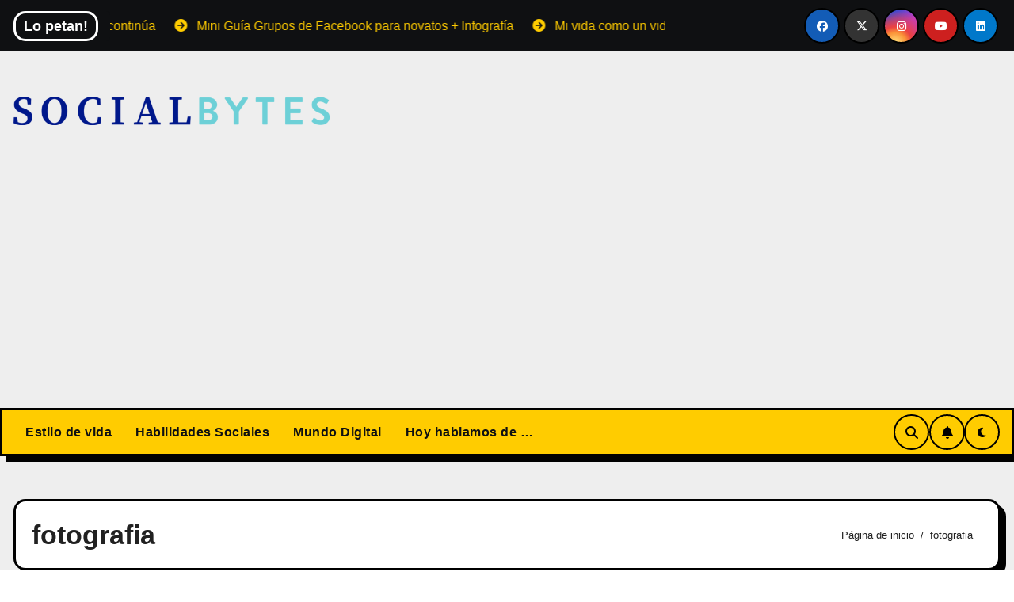

--- FILE ---
content_type: text/html; charset=UTF-8
request_url: https://socialbytes.es/tag/fotografia/
body_size: 18965
content:
<!DOCTYPE html><html
lang="es"><head><meta
charset="UTF-8"><meta
name="viewport" content="width=device-width, initial-scale=1"><link
rel="profile" href="http://gmpg.org/xfn/11"><meta
name='robots' content='index, follow, max-image-preview:large, max-snippet:-1, max-video-preview:-1' />
 <script type="text/javascript" id="google_gtagjs-js-consent-mode-data-layer">window.dataLayer=window.dataLayer||[];function gtag(){dataLayer.push(arguments)}
gtag('consent','default',{"ad_personalization":"denied","ad_storage":"denied","ad_user_data":"denied","analytics_storage":"denied","functionality_storage":"denied","security_storage":"denied","personalization_storage":"denied","region":["AT","BE","BG","CH","CY","CZ","DE","DK","EE","ES","FI","FR","GB","GR","HR","HU","IE","IS","IT","LI","LT","LU","LV","MT","NL","NO","PL","PT","RO","SE","SI","SK"],"wait_for_update":500});window._googlesitekitConsentCategoryMap={"statistics":["analytics_storage"],"marketing":["ad_storage","ad_user_data","ad_personalization"],"functional":["functionality_storage","security_storage"],"preferences":["personalization_storage"]};window._googlesitekitConsents={"ad_personalization":"denied","ad_storage":"denied","ad_user_data":"denied","analytics_storage":"denied","functionality_storage":"denied","security_storage":"denied","personalization_storage":"denied","region":["AT","BE","BG","CH","CY","CZ","DE","DK","EE","ES","FI","FR","GB","GR","HR","HU","IE","IS","IT","LI","LT","LU","LV","MT","NL","NO","PL","PT","RO","SE","SI","SK"],"wait_for_update":500}</script> <title>fotografia archivos - Proyecto Socialbytes</title><meta
name="description" content="Marketing, Social Media, Marca Personal, Redes Sociales, Informática, estilo de vida, Proyecto Socialbytes," /><link
rel="canonical" href="https://socialbytes.es/tag/fotografia/" /><meta
property="og:locale" content="es_ES" /><meta
property="og:type" content="article" /><meta
property="og:title" content="fotografia archivos - Proyecto Socialbytes" /><meta
property="og:description" content="Marketing, Social Media, Marca Personal, Redes Sociales, Informática, estilo de vida, Proyecto Socialbytes," /><meta
property="og:url" content="https://socialbytes.es/tag/fotografia/" /><meta
property="og:site_name" content="Proyecto Socialbytes" /><meta
name="twitter:card" content="summary_large_image" /><meta
name="twitter:site" content="@psocialbytes" /> <script type="application/ld+json" class="yoast-schema-graph">{"@context":"https://schema.org","@graph":[{"@type":"CollectionPage","@id":"https://socialbytes.es/tag/fotografia/","url":"https://socialbytes.es/tag/fotografia/","name":"fotografia archivos - Proyecto Socialbytes","isPartOf":{"@id":"https://socialbytes.es/#website"},"primaryImageOfPage":{"@id":"https://socialbytes.es/tag/fotografia/#primaryimage"},"image":{"@id":"https://socialbytes.es/tag/fotografia/#primaryimage"},"thumbnailUrl":"https://socialbytes.es/wp-content/uploads/2020/04/camerawoman.png","description":"Marketing, Social Media, Marca Personal, Redes Sociales, Informática, estilo de vida, Proyecto Socialbytes,","breadcrumb":{"@id":"https://socialbytes.es/tag/fotografia/#breadcrumb"},"inLanguage":"es"},{"@type":"ImageObject","inLanguage":"es","@id":"https://socialbytes.es/tag/fotografia/#primaryimage","url":"https://socialbytes.es/wp-content/uploads/2020/04/camerawoman.png","contentUrl":"https://socialbytes.es/wp-content/uploads/2020/04/camerawoman.png","width":640,"height":416},{"@type":"BreadcrumbList","@id":"https://socialbytes.es/tag/fotografia/#breadcrumb","itemListElement":[{"@type":"ListItem","position":1,"name":"Portada","item":"https://socialbytes.es/"},{"@type":"ListItem","position":2,"name":"fotografia"}]},{"@type":"WebSite","@id":"https://socialbytes.es/#website","url":"https://socialbytes.es/","name":"Proyecto Socialbytes","description":"","publisher":{"@id":"https://socialbytes.es/#organization"},"potentialAction":[{"@type":"SearchAction","target":{"@type":"EntryPoint","urlTemplate":"https://socialbytes.es/?s={search_term_string}"},"query-input":{"@type":"PropertyValueSpecification","valueRequired":true,"valueName":"search_term_string"}}],"inLanguage":"es"},{"@type":"Organization","@id":"https://socialbytes.es/#organization","name":"Socialbytes, proyecto","url":"https://socialbytes.es/","logo":{"@type":"ImageObject","inLanguage":"es","@id":"https://socialbytes.es/#/schema/logo/image/","url":"https://socialbytes.es/wp-content/uploads/2020/06/Logo-SocialBytes-02.png","contentUrl":"https://socialbytes.es/wp-content/uploads/2020/06/Logo-SocialBytes-02.png","width":2282,"height":1240,"caption":"Socialbytes, proyecto"},"image":{"@id":"https://socialbytes.es/#/schema/logo/image/"},"sameAs":["https://www.facebook.com/proyectosocialbytes/","https://x.com/psocialbytes","https://www.pinterest.es/proyectosocialbytes/"]}]}</script> <link
rel='dns-prefetch' href='//www.googletagmanager.com' /><link
rel='dns-prefetch' href='//fonts.googleapis.com' /><link
rel='dns-prefetch' href='//pagead2.googlesyndication.com' /><link
rel="alternate" type="application/rss+xml" title="Proyecto Socialbytes &raquo; Feed" href="https://socialbytes.es/feed/" /><link
rel="alternate" type="application/rss+xml" title="Proyecto Socialbytes &raquo; Feed de los comentarios" href="https://socialbytes.es/comments/feed/" /><link
rel="alternate" type="application/rss+xml" title="Proyecto Socialbytes &raquo; Etiqueta fotografia del feed" href="https://socialbytes.es/tag/fotografia/feed/" />
<script id="socia-ready">window.advanced_ads_ready=function(e,a){a=a||"complete";var d=function(e){return"interactive"===a?"loading"!==e:"complete"===e};d(document.readyState)?e():document.addEventListener("readystatechange",(function(a){d(a.target.readyState)&&e()}),{once:"interactive"===a})},window.advanced_ads_ready_queue=window.advanced_ads_ready_queue||[]</script> <style id='wp-img-auto-sizes-contain-inline-css' type='text/css'>img:is([sizes=auto i],[sizes^="auto," i]){contain-intrinsic-size:3000px 1500px}</style><style id='wp-block-library-inline-css' type='text/css'>:root{--wp-block-synced-color:#7a00df;--wp-block-synced-color--rgb:122,0,223;--wp-bound-block-color:var(--wp-block-synced-color);--wp-editor-canvas-background:#ddd;--wp-admin-theme-color:#007cba;--wp-admin-theme-color--rgb:0,124,186;--wp-admin-theme-color-darker-10:#006ba1;--wp-admin-theme-color-darker-10--rgb:0,107,160.5;--wp-admin-theme-color-darker-20:#005a87;--wp-admin-theme-color-darker-20--rgb:0,90,135;--wp-admin-border-width-focus:2px}@media (min-resolution:192dpi){:root{--wp-admin-border-width-focus:1.5px}}.wp-element-button{cursor:pointer}:root .has-very-light-gray-background-color{background-color:#eee}:root .has-very-dark-gray-background-color{background-color:#313131}:root .has-very-light-gray-color{color:#eee}:root .has-very-dark-gray-color{color:#313131}:root .has-vivid-green-cyan-to-vivid-cyan-blue-gradient-background{background:linear-gradient(135deg,#00d084,#0693e3)}:root .has-purple-crush-gradient-background{background:linear-gradient(135deg,#34e2e4,#4721fb 50%,#ab1dfe)}:root .has-hazy-dawn-gradient-background{background:linear-gradient(135deg,#faaca8,#dad0ec)}:root .has-subdued-olive-gradient-background{background:linear-gradient(135deg,#fafae1,#67a671)}:root .has-atomic-cream-gradient-background{background:linear-gradient(135deg,#fdd79a,#004a59)}:root .has-nightshade-gradient-background{background:linear-gradient(135deg,#330968,#31cdcf)}:root .has-midnight-gradient-background{background:linear-gradient(135deg,#020381,#2874fc)}:root{--wp--preset--font-size--normal:16px;--wp--preset--font-size--huge:42px}.has-regular-font-size{font-size:1em}.has-larger-font-size{font-size:2.625em}.has-normal-font-size{font-size:var(--wp--preset--font-size--normal)}.has-huge-font-size{font-size:var(--wp--preset--font-size--huge)}.has-text-align-center{text-align:center}.has-text-align-left{text-align:left}.has-text-align-right{text-align:right}.has-fit-text{white-space:nowrap!important}#end-resizable-editor-section{display:none}.aligncenter{clear:both}.items-justified-left{justify-content:flex-start}.items-justified-center{justify-content:center}.items-justified-right{justify-content:flex-end}.items-justified-space-between{justify-content:space-between}.screen-reader-text{border:0;clip-path:inset(50%);height:1px;margin:-1px;overflow:hidden;padding:0;position:absolute;width:1px;word-wrap:normal!important}.screen-reader-text:focus{background-color:#ddd;clip-path:none;color:#444;display:block;font-size:1em;height:auto;left:5px;line-height:normal;padding:15px 23px 14px;text-decoration:none;top:5px;width:auto;z-index:100000}html :where(.has-border-color){border-style:solid}html :where([style*=border-top-color]){border-top-style:solid}html :where([style*=border-right-color]){border-right-style:solid}html :where([style*=border-bottom-color]){border-bottom-style:solid}html :where([style*=border-left-color]){border-left-style:solid}html :where([style*=border-width]){border-style:solid}html :where([style*=border-top-width]){border-top-style:solid}html :where([style*=border-right-width]){border-right-style:solid}html :where([style*=border-bottom-width]){border-bottom-style:solid}html :where([style*=border-left-width]){border-left-style:solid}html :where(img[class*=wp-image-]){height:auto;max-width:100%}:where(figure){margin:0 0 1em}html :where(.is-position-sticky){--wp-admin--admin-bar--position-offset:var(--wp-admin--admin-bar--height,0px)}@media screen and (max-width:600px){html :where(.is-position-sticky){--wp-admin--admin-bar--position-offset:0px}}</style><style id='wp-block-cover-inline-css' type='text/css'>.wp-block-cover,.wp-block-cover-image{align-items:center;background-position:50%;box-sizing:border-box;display:flex;justify-content:center;min-height:430px;overflow:hidden;overflow:clip;padding:1em;position:relative}.wp-block-cover .has-background-dim:not([class*=-background-color]),.wp-block-cover-image .has-background-dim:not([class*=-background-color]),.wp-block-cover-image.has-background-dim:not([class*=-background-color]),.wp-block-cover.has-background-dim:not([class*=-background-color]){background-color:#000}.wp-block-cover .has-background-dim.has-background-gradient,.wp-block-cover-image .has-background-dim.has-background-gradient{background-color:initial}.wp-block-cover-image.has-background-dim:before,.wp-block-cover.has-background-dim:before{background-color:inherit;content:""}.wp-block-cover .wp-block-cover__background,.wp-block-cover .wp-block-cover__gradient-background,.wp-block-cover-image .wp-block-cover__background,.wp-block-cover-image .wp-block-cover__gradient-background,.wp-block-cover-image.has-background-dim:not(.has-background-gradient):before,.wp-block-cover.has-background-dim:not(.has-background-gradient):before{bottom:0;left:0;opacity:.5;position:absolute;right:0;top:0}.wp-block-cover-image.has-background-dim.has-background-dim-10 .wp-block-cover__background,.wp-block-cover-image.has-background-dim.has-background-dim-10 .wp-block-cover__gradient-background,.wp-block-cover-image.has-background-dim.has-background-dim-10:not(.has-background-gradient):before,.wp-block-cover.has-background-dim.has-background-dim-10 .wp-block-cover__background,.wp-block-cover.has-background-dim.has-background-dim-10 .wp-block-cover__gradient-background,.wp-block-cover.has-background-dim.has-background-dim-10:not(.has-background-gradient):before{opacity:.1}.wp-block-cover-image.has-background-dim.has-background-dim-20 .wp-block-cover__background,.wp-block-cover-image.has-background-dim.has-background-dim-20 .wp-block-cover__gradient-background,.wp-block-cover-image.has-background-dim.has-background-dim-20:not(.has-background-gradient):before,.wp-block-cover.has-background-dim.has-background-dim-20 .wp-block-cover__background,.wp-block-cover.has-background-dim.has-background-dim-20 .wp-block-cover__gradient-background,.wp-block-cover.has-background-dim.has-background-dim-20:not(.has-background-gradient):before{opacity:.2}.wp-block-cover-image.has-background-dim.has-background-dim-30 .wp-block-cover__background,.wp-block-cover-image.has-background-dim.has-background-dim-30 .wp-block-cover__gradient-background,.wp-block-cover-image.has-background-dim.has-background-dim-30:not(.has-background-gradient):before,.wp-block-cover.has-background-dim.has-background-dim-30 .wp-block-cover__background,.wp-block-cover.has-background-dim.has-background-dim-30 .wp-block-cover__gradient-background,.wp-block-cover.has-background-dim.has-background-dim-30:not(.has-background-gradient):before{opacity:.3}.wp-block-cover-image.has-background-dim.has-background-dim-40 .wp-block-cover__background,.wp-block-cover-image.has-background-dim.has-background-dim-40 .wp-block-cover__gradient-background,.wp-block-cover-image.has-background-dim.has-background-dim-40:not(.has-background-gradient):before,.wp-block-cover.has-background-dim.has-background-dim-40 .wp-block-cover__background,.wp-block-cover.has-background-dim.has-background-dim-40 .wp-block-cover__gradient-background,.wp-block-cover.has-background-dim.has-background-dim-40:not(.has-background-gradient):before{opacity:.4}.wp-block-cover-image.has-background-dim.has-background-dim-50 .wp-block-cover__background,.wp-block-cover-image.has-background-dim.has-background-dim-50 .wp-block-cover__gradient-background,.wp-block-cover-image.has-background-dim.has-background-dim-50:not(.has-background-gradient):before,.wp-block-cover.has-background-dim.has-background-dim-50 .wp-block-cover__background,.wp-block-cover.has-background-dim.has-background-dim-50 .wp-block-cover__gradient-background,.wp-block-cover.has-background-dim.has-background-dim-50:not(.has-background-gradient):before{opacity:.5}.wp-block-cover-image.has-background-dim.has-background-dim-60 .wp-block-cover__background,.wp-block-cover-image.has-background-dim.has-background-dim-60 .wp-block-cover__gradient-background,.wp-block-cover-image.has-background-dim.has-background-dim-60:not(.has-background-gradient):before,.wp-block-cover.has-background-dim.has-background-dim-60 .wp-block-cover__background,.wp-block-cover.has-background-dim.has-background-dim-60 .wp-block-cover__gradient-background,.wp-block-cover.has-background-dim.has-background-dim-60:not(.has-background-gradient):before{opacity:.6}.wp-block-cover-image.has-background-dim.has-background-dim-70 .wp-block-cover__background,.wp-block-cover-image.has-background-dim.has-background-dim-70 .wp-block-cover__gradient-background,.wp-block-cover-image.has-background-dim.has-background-dim-70:not(.has-background-gradient):before,.wp-block-cover.has-background-dim.has-background-dim-70 .wp-block-cover__background,.wp-block-cover.has-background-dim.has-background-dim-70 .wp-block-cover__gradient-background,.wp-block-cover.has-background-dim.has-background-dim-70:not(.has-background-gradient):before{opacity:.7}.wp-block-cover-image.has-background-dim.has-background-dim-80 .wp-block-cover__background,.wp-block-cover-image.has-background-dim.has-background-dim-80 .wp-block-cover__gradient-background,.wp-block-cover-image.has-background-dim.has-background-dim-80:not(.has-background-gradient):before,.wp-block-cover.has-background-dim.has-background-dim-80 .wp-block-cover__background,.wp-block-cover.has-background-dim.has-background-dim-80 .wp-block-cover__gradient-background,.wp-block-cover.has-background-dim.has-background-dim-80:not(.has-background-gradient):before{opacity:.8}.wp-block-cover-image.has-background-dim.has-background-dim-90 .wp-block-cover__background,.wp-block-cover-image.has-background-dim.has-background-dim-90 .wp-block-cover__gradient-background,.wp-block-cover-image.has-background-dim.has-background-dim-90:not(.has-background-gradient):before,.wp-block-cover.has-background-dim.has-background-dim-90 .wp-block-cover__background,.wp-block-cover.has-background-dim.has-background-dim-90 .wp-block-cover__gradient-background,.wp-block-cover.has-background-dim.has-background-dim-90:not(.has-background-gradient):before{opacity:.9}.wp-block-cover-image.has-background-dim.has-background-dim-100 .wp-block-cover__background,.wp-block-cover-image.has-background-dim.has-background-dim-100 .wp-block-cover__gradient-background,.wp-block-cover-image.has-background-dim.has-background-dim-100:not(.has-background-gradient):before,.wp-block-cover.has-background-dim.has-background-dim-100 .wp-block-cover__background,.wp-block-cover.has-background-dim.has-background-dim-100 .wp-block-cover__gradient-background,.wp-block-cover.has-background-dim.has-background-dim-100:not(.has-background-gradient):before{opacity:1}.wp-block-cover .wp-block-cover__background.has-background-dim.has-background-dim-0,.wp-block-cover .wp-block-cover__gradient-background.has-background-dim.has-background-dim-0,.wp-block-cover-image .wp-block-cover__background.has-background-dim.has-background-dim-0,.wp-block-cover-image .wp-block-cover__gradient-background.has-background-dim.has-background-dim-0{opacity:0}.wp-block-cover .wp-block-cover__background.has-background-dim.has-background-dim-10,.wp-block-cover .wp-block-cover__gradient-background.has-background-dim.has-background-dim-10,.wp-block-cover-image .wp-block-cover__background.has-background-dim.has-background-dim-10,.wp-block-cover-image .wp-block-cover__gradient-background.has-background-dim.has-background-dim-10{opacity:.1}.wp-block-cover .wp-block-cover__background.has-background-dim.has-background-dim-20,.wp-block-cover .wp-block-cover__gradient-background.has-background-dim.has-background-dim-20,.wp-block-cover-image .wp-block-cover__background.has-background-dim.has-background-dim-20,.wp-block-cover-image .wp-block-cover__gradient-background.has-background-dim.has-background-dim-20{opacity:.2}.wp-block-cover .wp-block-cover__background.has-background-dim.has-background-dim-30,.wp-block-cover .wp-block-cover__gradient-background.has-background-dim.has-background-dim-30,.wp-block-cover-image .wp-block-cover__background.has-background-dim.has-background-dim-30,.wp-block-cover-image .wp-block-cover__gradient-background.has-background-dim.has-background-dim-30{opacity:.3}.wp-block-cover .wp-block-cover__background.has-background-dim.has-background-dim-40,.wp-block-cover .wp-block-cover__gradient-background.has-background-dim.has-background-dim-40,.wp-block-cover-image .wp-block-cover__background.has-background-dim.has-background-dim-40,.wp-block-cover-image .wp-block-cover__gradient-background.has-background-dim.has-background-dim-40{opacity:.4}.wp-block-cover .wp-block-cover__background.has-background-dim.has-background-dim-50,.wp-block-cover .wp-block-cover__gradient-background.has-background-dim.has-background-dim-50,.wp-block-cover-image .wp-block-cover__background.has-background-dim.has-background-dim-50,.wp-block-cover-image .wp-block-cover__gradient-background.has-background-dim.has-background-dim-50{opacity:.5}.wp-block-cover .wp-block-cover__background.has-background-dim.has-background-dim-60,.wp-block-cover .wp-block-cover__gradient-background.has-background-dim.has-background-dim-60,.wp-block-cover-image .wp-block-cover__background.has-background-dim.has-background-dim-60,.wp-block-cover-image .wp-block-cover__gradient-background.has-background-dim.has-background-dim-60{opacity:.6}.wp-block-cover .wp-block-cover__background.has-background-dim.has-background-dim-70,.wp-block-cover .wp-block-cover__gradient-background.has-background-dim.has-background-dim-70,.wp-block-cover-image .wp-block-cover__background.has-background-dim.has-background-dim-70,.wp-block-cover-image .wp-block-cover__gradient-background.has-background-dim.has-background-dim-70{opacity:.7}.wp-block-cover .wp-block-cover__background.has-background-dim.has-background-dim-80,.wp-block-cover .wp-block-cover__gradient-background.has-background-dim.has-background-dim-80,.wp-block-cover-image .wp-block-cover__background.has-background-dim.has-background-dim-80,.wp-block-cover-image .wp-block-cover__gradient-background.has-background-dim.has-background-dim-80{opacity:.8}.wp-block-cover .wp-block-cover__background.has-background-dim.has-background-dim-90,.wp-block-cover .wp-block-cover__gradient-background.has-background-dim.has-background-dim-90,.wp-block-cover-image .wp-block-cover__background.has-background-dim.has-background-dim-90,.wp-block-cover-image .wp-block-cover__gradient-background.has-background-dim.has-background-dim-90{opacity:.9}.wp-block-cover .wp-block-cover__background.has-background-dim.has-background-dim-100,.wp-block-cover .wp-block-cover__gradient-background.has-background-dim.has-background-dim-100,.wp-block-cover-image .wp-block-cover__background.has-background-dim.has-background-dim-100,.wp-block-cover-image .wp-block-cover__gradient-background.has-background-dim.has-background-dim-100{opacity:1}.wp-block-cover-image.alignleft,.wp-block-cover-image.alignright,.wp-block-cover.alignleft,.wp-block-cover.alignright{max-width:420px;width:100%}.wp-block-cover-image.aligncenter,.wp-block-cover-image.alignleft,.wp-block-cover-image.alignright,.wp-block-cover.aligncenter,.wp-block-cover.alignleft,.wp-block-cover.alignright{display:flex}.wp-block-cover .wp-block-cover__inner-container,.wp-block-cover-image .wp-block-cover__inner-container{color:inherit;position:relative;width:100%}.wp-block-cover-image.is-position-top-left,.wp-block-cover.is-position-top-left{align-items:flex-start;justify-content:flex-start}.wp-block-cover-image.is-position-top-center,.wp-block-cover.is-position-top-center{align-items:flex-start;justify-content:center}.wp-block-cover-image.is-position-top-right,.wp-block-cover.is-position-top-right{align-items:flex-start;justify-content:flex-end}.wp-block-cover-image.is-position-center-left,.wp-block-cover.is-position-center-left{align-items:center;justify-content:flex-start}.wp-block-cover-image.is-position-center-center,.wp-block-cover.is-position-center-center{align-items:center;justify-content:center}.wp-block-cover-image.is-position-center-right,.wp-block-cover.is-position-center-right{align-items:center;justify-content:flex-end}.wp-block-cover-image.is-position-bottom-left,.wp-block-cover.is-position-bottom-left{align-items:flex-end;justify-content:flex-start}.wp-block-cover-image.is-position-bottom-center,.wp-block-cover.is-position-bottom-center{align-items:flex-end;justify-content:center}.wp-block-cover-image.is-position-bottom-right,.wp-block-cover.is-position-bottom-right{align-items:flex-end;justify-content:flex-end}.wp-block-cover-image.has-custom-content-position.has-custom-content-position .wp-block-cover__inner-container,.wp-block-cover.has-custom-content-position.has-custom-content-position .wp-block-cover__inner-container{margin:0}.wp-block-cover-image.has-custom-content-position.has-custom-content-position.is-position-bottom-left .wp-block-cover__inner-container,.wp-block-cover-image.has-custom-content-position.has-custom-content-position.is-position-bottom-right .wp-block-cover__inner-container,.wp-block-cover-image.has-custom-content-position.has-custom-content-position.is-position-center-left .wp-block-cover__inner-container,.wp-block-cover-image.has-custom-content-position.has-custom-content-position.is-position-center-right .wp-block-cover__inner-container,.wp-block-cover-image.has-custom-content-position.has-custom-content-position.is-position-top-left .wp-block-cover__inner-container,.wp-block-cover-image.has-custom-content-position.has-custom-content-position.is-position-top-right .wp-block-cover__inner-container,.wp-block-cover.has-custom-content-position.has-custom-content-position.is-position-bottom-left .wp-block-cover__inner-container,.wp-block-cover.has-custom-content-position.has-custom-content-position.is-position-bottom-right .wp-block-cover__inner-container,.wp-block-cover.has-custom-content-position.has-custom-content-position.is-position-center-left .wp-block-cover__inner-container,.wp-block-cover.has-custom-content-position.has-custom-content-position.is-position-center-right .wp-block-cover__inner-container,.wp-block-cover.has-custom-content-position.has-custom-content-position.is-position-top-left .wp-block-cover__inner-container,.wp-block-cover.has-custom-content-position.has-custom-content-position.is-position-top-right .wp-block-cover__inner-container{margin:0;width:auto}.wp-block-cover .wp-block-cover__image-background,.wp-block-cover video.wp-block-cover__video-background,.wp-block-cover-image .wp-block-cover__image-background,.wp-block-cover-image video.wp-block-cover__video-background{border:none;bottom:0;box-shadow:none;height:100%;left:0;margin:0;max-height:none;max-width:none;object-fit:cover;outline:none;padding:0;position:absolute;right:0;top:0;width:100%}.wp-block-cover-image.has-parallax,.wp-block-cover.has-parallax,.wp-block-cover__image-background.has-parallax,video.wp-block-cover__video-background.has-parallax{background-attachment:fixed;background-repeat:no-repeat;background-size:cover}@supports (-webkit-touch-callout:inherit){.wp-block-cover-image.has-parallax,.wp-block-cover.has-parallax,.wp-block-cover__image-background.has-parallax,video.wp-block-cover__video-background.has-parallax{background-attachment:scroll}}@media (prefers-reduced-motion:reduce){.wp-block-cover-image.has-parallax,.wp-block-cover.has-parallax,.wp-block-cover__image-background.has-parallax,video.wp-block-cover__video-background.has-parallax{background-attachment:scroll}}.wp-block-cover-image.is-repeated,.wp-block-cover.is-repeated,.wp-block-cover__image-background.is-repeated,video.wp-block-cover__video-background.is-repeated{background-repeat:repeat;background-size:auto}.wp-block-cover-image-text,.wp-block-cover-image-text a,.wp-block-cover-image-text a:active,.wp-block-cover-image-text a:focus,.wp-block-cover-image-text a:hover,.wp-block-cover-text,.wp-block-cover-text a,.wp-block-cover-text a:active,.wp-block-cover-text a:focus,.wp-block-cover-text a:hover,section.wp-block-cover-image h2,section.wp-block-cover-image h2 a,section.wp-block-cover-image h2 a:active,section.wp-block-cover-image h2 a:focus,section.wp-block-cover-image h2 a:hover{color:#fff}.wp-block-cover-image .wp-block-cover.has-left-content{justify-content:flex-start}.wp-block-cover-image .wp-block-cover.has-right-content{justify-content:flex-end}.wp-block-cover-image.has-left-content .wp-block-cover-image-text,.wp-block-cover.has-left-content .wp-block-cover-text,section.wp-block-cover-image.has-left-content>h2{margin-left:0;text-align:left}.wp-block-cover-image.has-right-content .wp-block-cover-image-text,.wp-block-cover.has-right-content .wp-block-cover-text,section.wp-block-cover-image.has-right-content>h2{margin-right:0;text-align:right}.wp-block-cover .wp-block-cover-text,.wp-block-cover-image .wp-block-cover-image-text,section.wp-block-cover-image>h2{font-size:2em;line-height:1.25;margin-bottom:0;max-width:840px;padding:.44em;text-align:center;z-index:1}:where(.wp-block-cover-image:not(.has-text-color)),:where(.wp-block-cover:not(.has-text-color)){color:#fff}:where(.wp-block-cover-image.is-light:not(.has-text-color)),:where(.wp-block-cover.is-light:not(.has-text-color)){color:#000}:root :where(.wp-block-cover h1:not(.has-text-color)),:root :where(.wp-block-cover h2:not(.has-text-color)),:root :where(.wp-block-cover h3:not(.has-text-color)),:root :where(.wp-block-cover h4:not(.has-text-color)),:root :where(.wp-block-cover h5:not(.has-text-color)),:root :where(.wp-block-cover h6:not(.has-text-color)),:root :where(.wp-block-cover p:not(.has-text-color)){color:inherit}body:not(.editor-styles-wrapper) .wp-block-cover:not(.wp-block-cover:has(.wp-block-cover__background+.wp-block-cover__inner-container)) .wp-block-cover__image-background,body:not(.editor-styles-wrapper) .wp-block-cover:not(.wp-block-cover:has(.wp-block-cover__background+.wp-block-cover__inner-container)) .wp-block-cover__video-background{z-index:0}body:not(.editor-styles-wrapper) .wp-block-cover:not(.wp-block-cover:has(.wp-block-cover__background+.wp-block-cover__inner-container)) .wp-block-cover__background,body:not(.editor-styles-wrapper) .wp-block-cover:not(.wp-block-cover:has(.wp-block-cover__background+.wp-block-cover__inner-container)) .wp-block-cover__gradient-background,body:not(.editor-styles-wrapper) .wp-block-cover:not(.wp-block-cover:has(.wp-block-cover__background+.wp-block-cover__inner-container)) .wp-block-cover__inner-container,body:not(.editor-styles-wrapper) .wp-block-cover:not(.wp-block-cover:has(.wp-block-cover__background+.wp-block-cover__inner-container)).has-background-dim:not(.has-background-gradient):before{z-index:1}.has-modal-open body:not(.editor-styles-wrapper) .wp-block-cover:not(.wp-block-cover:has(.wp-block-cover__background+.wp-block-cover__inner-container)) .wp-block-cover__inner-container{z-index:auto}</style><style id='wp-block-image-inline-css' type='text/css'>.wp-block-image>a,.wp-block-image>figure>a{display:inline-block}.wp-block-image img{box-sizing:border-box;height:auto;max-width:100%;vertical-align:bottom}@media not (prefers-reduced-motion){.wp-block-image img.hide{visibility:hidden}.wp-block-image img.show{animation:show-content-image .4s}}.wp-block-image[style*=border-radius] img,.wp-block-image[style*=border-radius]>a{border-radius:inherit}.wp-block-image.has-custom-border img{box-sizing:border-box}.wp-block-image.aligncenter{text-align:center}.wp-block-image.alignfull>a,.wp-block-image.alignwide>a{width:100%}.wp-block-image.alignfull img,.wp-block-image.alignwide img{height:auto;width:100%}.wp-block-image .aligncenter,.wp-block-image .alignleft,.wp-block-image .alignright,.wp-block-image.aligncenter,.wp-block-image.alignleft,.wp-block-image.alignright{display:table}.wp-block-image .aligncenter>figcaption,.wp-block-image .alignleft>figcaption,.wp-block-image .alignright>figcaption,.wp-block-image.aligncenter>figcaption,.wp-block-image.alignleft>figcaption,.wp-block-image.alignright>figcaption{caption-side:bottom;display:table-caption}.wp-block-image .alignleft{float:left;margin:.5em 1em .5em 0}.wp-block-image .alignright{float:right;margin:.5em 0 .5em 1em}.wp-block-image .aligncenter{margin-left:auto;margin-right:auto}.wp-block-image :where(figcaption){margin-bottom:1em;margin-top:.5em}.wp-block-image.is-style-circle-mask img{border-radius:9999px}@supports ((-webkit-mask-image:none) or (mask-image:none)) or (-webkit-mask-image:none){.wp-block-image.is-style-circle-mask img{border-radius:0;-webkit-mask-image:url('data:image/svg+xml;utf8,<svg viewBox="0 0 100 100" xmlns="http://www.w3.org/2000/svg"><circle cx="50" cy="50" r="50"/></svg>');mask-image:url('data:image/svg+xml;utf8,<svg viewBox="0 0 100 100" xmlns="http://www.w3.org/2000/svg"><circle cx="50" cy="50" r="50"/></svg>');mask-mode:alpha;-webkit-mask-position:center;mask-position:center;-webkit-mask-repeat:no-repeat;mask-repeat:no-repeat;-webkit-mask-size:contain;mask-size:contain}}:root :where(.wp-block-image.is-style-rounded img,.wp-block-image .is-style-rounded img){border-radius:9999px}.wp-block-image figure{margin:0}.wp-lightbox-container{display:flex;flex-direction:column;position:relative}.wp-lightbox-container img{cursor:zoom-in}.wp-lightbox-container img:hover+button{opacity:1}.wp-lightbox-container button{align-items:center;backdrop-filter:blur(16px) saturate(180%);background-color:#5a5a5a40;border:none;border-radius:4px;cursor:zoom-in;display:flex;height:20px;justify-content:center;opacity:0;padding:0;position:absolute;right:16px;text-align:center;top:16px;width:20px;z-index:100}@media not (prefers-reduced-motion){.wp-lightbox-container button{transition:opacity .2s ease}}.wp-lightbox-container button:focus-visible{outline:3px auto #5a5a5a40;outline:3px auto -webkit-focus-ring-color;outline-offset:3px}.wp-lightbox-container button:hover{cursor:pointer;opacity:1}.wp-lightbox-container button:focus{opacity:1}.wp-lightbox-container button:focus,.wp-lightbox-container button:hover,.wp-lightbox-container button:not(:hover):not(:active):not(.has-background){background-color:#5a5a5a40;border:none}.wp-lightbox-overlay{box-sizing:border-box;cursor:zoom-out;height:100vh;left:0;overflow:hidden;position:fixed;top:0;visibility:hidden;width:100%;z-index:100000}.wp-lightbox-overlay .close-button{align-items:center;cursor:pointer;display:flex;justify-content:center;min-height:40px;min-width:40px;padding:0;position:absolute;right:calc(env(safe-area-inset-right) + 16px);top:calc(env(safe-area-inset-top) + 16px);z-index:5000000}.wp-lightbox-overlay .close-button:focus,.wp-lightbox-overlay .close-button:hover,.wp-lightbox-overlay .close-button:not(:hover):not(:active):not(.has-background){background:none;border:none}.wp-lightbox-overlay .lightbox-image-container{height:var(--wp--lightbox-container-height);left:50%;overflow:hidden;position:absolute;top:50%;transform:translate(-50%,-50%);transform-origin:top left;width:var(--wp--lightbox-container-width);z-index:9999999999}.wp-lightbox-overlay .wp-block-image{align-items:center;box-sizing:border-box;display:flex;height:100%;justify-content:center;margin:0;position:relative;transform-origin:0 0;width:100%;z-index:3000000}.wp-lightbox-overlay .wp-block-image img{height:var(--wp--lightbox-image-height);min-height:var(--wp--lightbox-image-height);min-width:var(--wp--lightbox-image-width);width:var(--wp--lightbox-image-width)}.wp-lightbox-overlay .wp-block-image figcaption{display:none}.wp-lightbox-overlay button{background:none;border:none}.wp-lightbox-overlay .scrim{background-color:#fff;height:100%;opacity:.9;position:absolute;width:100%;z-index:2000000}.wp-lightbox-overlay.active{visibility:visible}@media not (prefers-reduced-motion){.wp-lightbox-overlay.active{animation:turn-on-visibility .25s both}.wp-lightbox-overlay.active img{animation:turn-on-visibility .35s both}.wp-lightbox-overlay.show-closing-animation:not(.active){animation:turn-off-visibility .35s both}.wp-lightbox-overlay.show-closing-animation:not(.active) img{animation:turn-off-visibility .25s both}.wp-lightbox-overlay.zoom.active{animation:none;opacity:1;visibility:visible}.wp-lightbox-overlay.zoom.active .lightbox-image-container{animation:lightbox-zoom-in .4s}.wp-lightbox-overlay.zoom.active .lightbox-image-container img{animation:none}.wp-lightbox-overlay.zoom.active .scrim{animation:turn-on-visibility .4s forwards}.wp-lightbox-overlay.zoom.show-closing-animation:not(.active){animation:none}.wp-lightbox-overlay.zoom.show-closing-animation:not(.active) .lightbox-image-container{animation:lightbox-zoom-out .4s}.wp-lightbox-overlay.zoom.show-closing-animation:not(.active) .lightbox-image-container img{animation:none}.wp-lightbox-overlay.zoom.show-closing-animation:not(.active) .scrim{animation:turn-off-visibility .4s forwards}}@keyframes show-content-image{0%{visibility:hidden}99%{visibility:hidden}to{visibility:visible}}@keyframes turn-on-visibility{0%{opacity:0}to{opacity:1}}@keyframes turn-off-visibility{0%{opacity:1;visibility:visible}99%{opacity:0;visibility:visible}to{opacity:0;visibility:hidden}}@keyframes lightbox-zoom-in{0%{transform:translate(calc((-100vw + var(--wp--lightbox-scrollbar-width))/2 + var(--wp--lightbox-initial-left-position)),calc(-50vh + var(--wp--lightbox-initial-top-position))) scale(var(--wp--lightbox-scale))}to{transform:translate(-50%,-50%) scale(1)}}@keyframes lightbox-zoom-out{0%{transform:translate(-50%,-50%) scale(1);visibility:visible}99%{visibility:visible}to{transform:translate(calc((-100vw + var(--wp--lightbox-scrollbar-width))/2 + var(--wp--lightbox-initial-left-position)),calc(-50vh + var(--wp--lightbox-initial-top-position))) scale(var(--wp--lightbox-scale));visibility:hidden}}</style><style id='wp-block-image-theme-inline-css' type='text/css'>:root :where(.wp-block-image figcaption){color:#555;font-size:13px;text-align:center}.is-dark-theme :root :where(.wp-block-image figcaption){color:#ffffffa6}.wp-block-image{margin:0 0 1em}</style><style id='wp-block-paragraph-inline-css' type='text/css'>.is-small-text{font-size:.875em}.is-regular-text{font-size:1em}.is-large-text{font-size:2.25em}.is-larger-text{font-size:3em}.has-drop-cap:not(:focus):first-letter{float:left;font-size:8.4em;font-style:normal;font-weight:100;line-height:.68;margin:.05em .1em 0 0;text-transform:uppercase}body.rtl .has-drop-cap:not(:focus):first-letter{float:none;margin-left:.1em}p.has-drop-cap.has-background{overflow:hidden}:root :where(p.has-background){padding:1.25em 2.375em}:where(p.has-text-color:not(.has-link-color)) a{color:inherit}p.has-text-align-left[style*="writing-mode:vertical-lr"],p.has-text-align-right[style*="writing-mode:vertical-rl"]{rotate:180deg}</style><style id='global-styles-inline-css' type='text/css'>:root{--wp--preset--aspect-ratio--square:1;--wp--preset--aspect-ratio--4-3:4/3;--wp--preset--aspect-ratio--3-4:3/4;--wp--preset--aspect-ratio--3-2:3/2;--wp--preset--aspect-ratio--2-3:2/3;--wp--preset--aspect-ratio--16-9:16/9;--wp--preset--aspect-ratio--9-16:9/16;--wp--preset--color--black:#000000;--wp--preset--color--cyan-bluish-gray:#abb8c3;--wp--preset--color--white:#ffffff;--wp--preset--color--pale-pink:#f78da7;--wp--preset--color--vivid-red:#cf2e2e;--wp--preset--color--luminous-vivid-orange:#ff6900;--wp--preset--color--luminous-vivid-amber:#fcb900;--wp--preset--color--light-green-cyan:#7bdcb5;--wp--preset--color--vivid-green-cyan:#00d084;--wp--preset--color--pale-cyan-blue:#8ed1fc;--wp--preset--color--vivid-cyan-blue:#0693e3;--wp--preset--color--vivid-purple:#9b51e0;--wp--preset--gradient--vivid-cyan-blue-to-vivid-purple:linear-gradient(135deg,rgb(6,147,227) 0%,rgb(155,81,224) 100%);--wp--preset--gradient--light-green-cyan-to-vivid-green-cyan:linear-gradient(135deg,rgb(122,220,180) 0%,rgb(0,208,130) 100%);--wp--preset--gradient--luminous-vivid-amber-to-luminous-vivid-orange:linear-gradient(135deg,rgb(252,185,0) 0%,rgb(255,105,0) 100%);--wp--preset--gradient--luminous-vivid-orange-to-vivid-red:linear-gradient(135deg,rgb(255,105,0) 0%,rgb(207,46,46) 100%);--wp--preset--gradient--very-light-gray-to-cyan-bluish-gray:linear-gradient(135deg,rgb(238,238,238) 0%,rgb(169,184,195) 100%);--wp--preset--gradient--cool-to-warm-spectrum:linear-gradient(135deg,rgb(74,234,220) 0%,rgb(151,120,209) 20%,rgb(207,42,186) 40%,rgb(238,44,130) 60%,rgb(251,105,98) 80%,rgb(254,248,76) 100%);--wp--preset--gradient--blush-light-purple:linear-gradient(135deg,rgb(255,206,236) 0%,rgb(152,150,240) 100%);--wp--preset--gradient--blush-bordeaux:linear-gradient(135deg,rgb(254,205,165) 0%,rgb(254,45,45) 50%,rgb(107,0,62) 100%);--wp--preset--gradient--luminous-dusk:linear-gradient(135deg,rgb(255,203,112) 0%,rgb(199,81,192) 50%,rgb(65,88,208) 100%);--wp--preset--gradient--pale-ocean:linear-gradient(135deg,rgb(255,245,203) 0%,rgb(182,227,212) 50%,rgb(51,167,181) 100%);--wp--preset--gradient--electric-grass:linear-gradient(135deg,rgb(202,248,128) 0%,rgb(113,206,126) 100%);--wp--preset--gradient--midnight:linear-gradient(135deg,rgb(2,3,129) 0%,rgb(40,116,252) 100%);--wp--preset--font-size--small:13px;--wp--preset--font-size--medium:20px;--wp--preset--font-size--large:36px;--wp--preset--font-size--x-large:42px;--wp--preset--spacing--20:0.44rem;--wp--preset--spacing--30:0.67rem;--wp--preset--spacing--40:1rem;--wp--preset--spacing--50:1.5rem;--wp--preset--spacing--60:2.25rem;--wp--preset--spacing--70:3.38rem;--wp--preset--spacing--80:5.06rem;--wp--preset--shadow--natural:6px 6px 9px rgba(0, 0, 0, 0.2);--wp--preset--shadow--deep:12px 12px 50px rgba(0, 0, 0, 0.4);--wp--preset--shadow--sharp:6px 6px 0px rgba(0, 0, 0, 0.2);--wp--preset--shadow--outlined:6px 6px 0px -3px rgb(255, 255, 255), 6px 6px rgb(0, 0, 0);--wp--preset--shadow--crisp:6px 6px 0px rgb(0, 0, 0)}:root :where(.is-layout-flow)>:first-child{margin-block-start:0}:root :where(.is-layout-flow)>:last-child{margin-block-end:0}:root :where(.is-layout-flow)>*{margin-block-start:24px;margin-block-end:0}:root :where(.is-layout-constrained)>:first-child{margin-block-start:0}:root :where(.is-layout-constrained)>:last-child{margin-block-end:0}:root :where(.is-layout-constrained)>*{margin-block-start:24px;margin-block-end:0}:root :where(.is-layout-flex){gap:24px}:root :where(.is-layout-grid){gap:24px}body .is-layout-flex{display:flex}.is-layout-flex{flex-wrap:wrap;align-items:center}.is-layout-flex>:is(*,div){margin:0}body .is-layout-grid{display:grid}.is-layout-grid>:is(*,div){margin:0}.has-black-color{color:var(--wp--preset--color--black)!important}.has-cyan-bluish-gray-color{color:var(--wp--preset--color--cyan-bluish-gray)!important}.has-white-color{color:var(--wp--preset--color--white)!important}.has-pale-pink-color{color:var(--wp--preset--color--pale-pink)!important}.has-vivid-red-color{color:var(--wp--preset--color--vivid-red)!important}.has-luminous-vivid-orange-color{color:var(--wp--preset--color--luminous-vivid-orange)!important}.has-luminous-vivid-amber-color{color:var(--wp--preset--color--luminous-vivid-amber)!important}.has-light-green-cyan-color{color:var(--wp--preset--color--light-green-cyan)!important}.has-vivid-green-cyan-color{color:var(--wp--preset--color--vivid-green-cyan)!important}.has-pale-cyan-blue-color{color:var(--wp--preset--color--pale-cyan-blue)!important}.has-vivid-cyan-blue-color{color:var(--wp--preset--color--vivid-cyan-blue)!important}.has-vivid-purple-color{color:var(--wp--preset--color--vivid-purple)!important}.has-black-background-color{background-color:var(--wp--preset--color--black)!important}.has-cyan-bluish-gray-background-color{background-color:var(--wp--preset--color--cyan-bluish-gray)!important}.has-white-background-color{background-color:var(--wp--preset--color--white)!important}.has-pale-pink-background-color{background-color:var(--wp--preset--color--pale-pink)!important}.has-vivid-red-background-color{background-color:var(--wp--preset--color--vivid-red)!important}.has-luminous-vivid-orange-background-color{background-color:var(--wp--preset--color--luminous-vivid-orange)!important}.has-luminous-vivid-amber-background-color{background-color:var(--wp--preset--color--luminous-vivid-amber)!important}.has-light-green-cyan-background-color{background-color:var(--wp--preset--color--light-green-cyan)!important}.has-vivid-green-cyan-background-color{background-color:var(--wp--preset--color--vivid-green-cyan)!important}.has-pale-cyan-blue-background-color{background-color:var(--wp--preset--color--pale-cyan-blue)!important}.has-vivid-cyan-blue-background-color{background-color:var(--wp--preset--color--vivid-cyan-blue)!important}.has-vivid-purple-background-color{background-color:var(--wp--preset--color--vivid-purple)!important}.has-black-border-color{border-color:var(--wp--preset--color--black)!important}.has-cyan-bluish-gray-border-color{border-color:var(--wp--preset--color--cyan-bluish-gray)!important}.has-white-border-color{border-color:var(--wp--preset--color--white)!important}.has-pale-pink-border-color{border-color:var(--wp--preset--color--pale-pink)!important}.has-vivid-red-border-color{border-color:var(--wp--preset--color--vivid-red)!important}.has-luminous-vivid-orange-border-color{border-color:var(--wp--preset--color--luminous-vivid-orange)!important}.has-luminous-vivid-amber-border-color{border-color:var(--wp--preset--color--luminous-vivid-amber)!important}.has-light-green-cyan-border-color{border-color:var(--wp--preset--color--light-green-cyan)!important}.has-vivid-green-cyan-border-color{border-color:var(--wp--preset--color--vivid-green-cyan)!important}.has-pale-cyan-blue-border-color{border-color:var(--wp--preset--color--pale-cyan-blue)!important}.has-vivid-cyan-blue-border-color{border-color:var(--wp--preset--color--vivid-cyan-blue)!important}.has-vivid-purple-border-color{border-color:var(--wp--preset--color--vivid-purple)!important}.has-vivid-cyan-blue-to-vivid-purple-gradient-background{background:var(--wp--preset--gradient--vivid-cyan-blue-to-vivid-purple)!important}.has-light-green-cyan-to-vivid-green-cyan-gradient-background{background:var(--wp--preset--gradient--light-green-cyan-to-vivid-green-cyan)!important}.has-luminous-vivid-amber-to-luminous-vivid-orange-gradient-background{background:var(--wp--preset--gradient--luminous-vivid-amber-to-luminous-vivid-orange)!important}.has-luminous-vivid-orange-to-vivid-red-gradient-background{background:var(--wp--preset--gradient--luminous-vivid-orange-to-vivid-red)!important}.has-very-light-gray-to-cyan-bluish-gray-gradient-background{background:var(--wp--preset--gradient--very-light-gray-to-cyan-bluish-gray)!important}.has-cool-to-warm-spectrum-gradient-background{background:var(--wp--preset--gradient--cool-to-warm-spectrum)!important}.has-blush-light-purple-gradient-background{background:var(--wp--preset--gradient--blush-light-purple)!important}.has-blush-bordeaux-gradient-background{background:var(--wp--preset--gradient--blush-bordeaux)!important}.has-luminous-dusk-gradient-background{background:var(--wp--preset--gradient--luminous-dusk)!important}.has-pale-ocean-gradient-background{background:var(--wp--preset--gradient--pale-ocean)!important}.has-electric-grass-gradient-background{background:var(--wp--preset--gradient--electric-grass)!important}.has-midnight-gradient-background{background:var(--wp--preset--gradient--midnight)!important}.has-small-font-size{font-size:var(--wp--preset--font-size--small)!important}.has-medium-font-size{font-size:var(--wp--preset--font-size--medium)!important}.has-large-font-size{font-size:var(--wp--preset--font-size--large)!important}.has-x-large-font-size{font-size:var(--wp--preset--font-size--x-large)!important}</style><style id='classic-theme-styles-inline-css' type='text/css'>
/*! This file is auto-generated */
.wp-block-button__link{color:#fff;background-color:#32373c;border-radius:9999px;box-shadow:none;text-decoration:none;padding:calc(.667em + 2px) calc(1.333em + 2px);font-size:1.125em}.wp-block-file__button{background:#32373c;color:#fff;text-decoration:none}</style><style class="optimize_css_2" type="text/css" media="all">.bctt-click-to-tweet{display:block;background-color:#fff;position:relative;border:1px solid #ddd;-moz-border-radius:4px;border-radius:4px;padding:15px 15px 15px 30px;margin-bottom:1em;margin-top:1.75em}.bctt-click-to-tweet:after{content:".";display:block;clear:both;visibility:hidden;line-height:0;height:0}.bctt-click-to-tweet .mce-content-body{position:relative;color:#000!important;font-family:"Helvetica Neue",Helvetica,Arial,sans-serif!important;font-size:1.5em;line-height:140%;font-weight:100;text-decoration:none!important;text-transform:none!important;word-wrap:break-word;border-bottom:none!important;box-shadow:none!important}.bctt-ctt-text a{padding:15px 0;margin:15px 0;position:relative;color:#000!important;font-family:"Helvetica Neue",Helvetica,Arial,sans-serif!important;font-size:1.5em;line-height:140%;font-weight:100;text-decoration:none!important;text-transform:none!important;word-wrap:break-word;border-bottom:none!important;box-shadow:none!important}.bctt-ctt-text a:hover{text-decoration:none;color:#999!important}a.bctt-ctt-btn{border-bottom:none!important;margin:0;padding:11px 24px 0 0;position:relative;display:block;text-transform:uppercase;font-family:"Helvetica Neue",Helvetica,Arial,sans-serif!important;font-size:.7em;font-weight:700;color:#999999!important;float:right;text-decoration:none!important;box-shadow:none!important}.bctt-ctt-btn:hover{text-decoration:none;color:#666666!important}</style><style class="optimize_css_2" type="text/css" media="all">body.dark{--head-color:#fff;--stext-color:#fff;--text-color:#fff;--wtext-color:#000;--bg-color:#000;--box-color:#222;--border-color:#333;--wrap-color:#000;--bxsh:0 1px 3px rgba(185, 185, 185, 0.15);--bxshover:0 4px 60px 0 rgba(185, 185, 185, 0.2)}.wrapper{background-color:var(--wrap-color)}.offcbtn{color:var(--head-color)}.bs-head-detail{background:var(--secondary-color)}.wp-block-button{margin:0 0 1.563rem}.bs-blog-post.two .small{background:var(--bg-color);color:var(--text-color)}.bs-blog-meta,.bs-blog-meta a{color:var(--text-color)}.bs-sidebar .bs-widget{background:var(--box-color)}.bs-card-box{background:var(--box-color)}.bs-blog-thumb .bs-blog-inner,.bs-blog-thumb .bs-blog-inner h4,.bs-blog-thumb .bs-blog-inner h4 a,.bs-blog-thumb .bs-blog-inner .bs-blog-meta a{color:#000}.bs-widget.promo h5 a{color:#000;background:#fc0;font-weight:600}</style><style class="optimize_css_2" type="text/css" media="all">@font-face{font-family:'swiper-icons';src:url('data:application/font-woff;charset=utf-8;base64, [base64]//wADZ2x5ZgAAAywAAADMAAAD2MHtryVoZWFkAAABbAAAADAAAAA2E2+eoWhoZWEAAAGcAAAAHwAAACQC9gDzaG10eAAAAigAAAAZAAAArgJkABFsb2NhAAAC0AAAAFoAAABaFQAUGG1heHAAAAG8AAAAHwAAACAAcABAbmFtZQAAA/gAAAE5AAACXvFdBwlwb3N0AAAFNAAAAGIAAACE5s74hXjaY2BkYGAAYpf5Hu/j+W2+MnAzMYDAzaX6QjD6/4//Bxj5GA8AuRwMYGkAPywL13jaY2BkYGA88P8Agx4j+/8fQDYfA1AEBWgDAIB2BOoAeNpjYGRgYNBh4GdgYgABEMnIABJzYNADCQAACWgAsQB42mNgYfzCOIGBlYGB0YcxjYGBwR1Kf2WQZGhhYGBiYGVmgAFGBiQQkOaawtDAoMBQxXjg/wEGPcYDDA4wNUA2CCgwsAAAO4EL6gAAeNpj2M0gyAACqxgGNWBkZ2D4/wMA+xkDdgAAAHjaY2BgYGaAYBkGRgYQiAHyGMF8FgYHIM3DwMHABGQrMOgyWDLEM1T9/w8UBfEMgLzE////P/5//f/V/xv+r4eaAAeMbAxwIUYmIMHEgKYAYjUcsDAwsLKxc3BycfPw8jEQA/[base64]/uznmfPFBNODM2K7MTQ45YEAZqGP81AmGGcF3iPqOop0r1SPTaTbVkfUe4HXj97wYE+yNwWYxwWu4v1ugWHgo3S1XdZEVqWM7ET0cfnLGxWfkgR42o2PvWrDMBSFj/IHLaF0zKjRgdiVMwScNRAoWUoH78Y2icB/yIY09An6AH2Bdu/UB+yxopYshQiEvnvu0dURgDt8QeC8PDw7Fpji3fEA4z/PEJ6YOB5hKh4dj3EvXhxPqH/SKUY3rJ7srZ4FZnh1PMAtPhwP6fl2PMJMPDgeQ4rY8YT6Gzao0eAEA409DuggmTnFnOcSCiEiLMgxCiTI6Cq5DZUd3Qmp10vO0LaLTd2cjN4fOumlc7lUYbSQcZFkutRG7g6JKZKy0RmdLY680CDnEJ+UMkpFFe1RN7nxdVpXrC4aTtnaurOnYercZg2YVmLN/d/gczfEimrE/fs/bOuq29Zmn8tloORaXgZgGa78yO9/cnXm2BpaGvq25Dv9S4E9+5SIc9PqupJKhYFSSl47+Qcr1mYNAAAAeNptw0cKwkAAAMDZJA8Q7OUJvkLsPfZ6zFVERPy8qHh2YER+3i/BP83vIBLLySsoKimrqKqpa2hp6+jq6RsYGhmbmJqZSy0sraxtbO3sHRydnEMU4uR6yx7JJXveP7WrDycAAAAAAAH//wACeNpjYGRgYOABYhkgZgJCZgZNBkYGLQZtIJsFLMYAAAw3ALgAeNolizEKgDAQBCchRbC2sFER0YD6qVQiBCv/H9ezGI6Z5XBAw8CBK/m5iQQVauVbXLnOrMZv2oLdKFa8Pjuru2hJzGabmOSLzNMzvutpB3N42mNgZGBg4GKQYzBhYMxJLMlj4GBgAYow/P/PAJJhLM6sSoWKfWCAAwDAjgbRAAB42mNgYGBkAIIbCZo5IPrmUn0hGA0AO8EFTQAA') format('woff');font-weight:400;font-style:normal}:root{--swiper-theme-color:#007aff}.swiper-container{margin-left:auto;margin-right:auto;position:relative;overflow:hidden;list-style:none;padding:0;z-index:1}.swiper-container-vertical>.swiper-wrapper{flex-direction:column}.swiper-wrapper{position:relative;width:100%;height:100%;z-index:1;display:flex;transition-property:transform;box-sizing:content-box}.swiper-container-android .swiper-slide,.swiper-wrapper{transform:translate3d(0,0,0)}.swiper-container-multirow>.swiper-wrapper{flex-wrap:wrap}.swiper-container-multirow-column>.swiper-wrapper{flex-wrap:wrap;flex-direction:column}.swiper-container-free-mode>.swiper-wrapper{transition-timing-function:ease-out;margin:0 auto}.swiper-container-pointer-events{touch-action:pan-y}.swiper-container-pointer-events.swiper-container-vertical{touch-action:pan-x}.swiper-slide{flex-shrink:0;width:100%;height:100%;position:relative;transition-property:transform}.swiper-slide-invisible-blank{visibility:hidden}.swiper-container-autoheight,.swiper-container-autoheight .swiper-slide{height:auto}.swiper-container-autoheight .swiper-wrapper{align-items:flex-start;transition-property:transform,height}.swiper-container-3d{perspective:1200px}.swiper-container-3d .swiper-wrapper,.swiper-container-3d .swiper-slide,.swiper-container-3d .swiper-slide-shadow-left,.swiper-container-3d .swiper-slide-shadow-right,.swiper-container-3d .swiper-slide-shadow-top,.swiper-container-3d .swiper-slide-shadow-bottom,.swiper-container-3d .swiper-cube-shadow{transform-style:preserve-3d}.swiper-container-3d .swiper-slide-shadow-left,.swiper-container-3d .swiper-slide-shadow-right,.swiper-container-3d .swiper-slide-shadow-top,.swiper-container-3d .swiper-slide-shadow-bottom{position:absolute;left:0;top:0;width:100%;height:100%;pointer-events:none;z-index:10}.swiper-container-3d .swiper-slide-shadow-left{background-image:linear-gradient(to left,rgb(0 0 0 / .5),#fff0)}.swiper-container-3d .swiper-slide-shadow-right{background-image:linear-gradient(to right,rgb(0 0 0 / .5),#fff0)}.swiper-container-3d .swiper-slide-shadow-top{background-image:linear-gradient(to top,rgb(0 0 0 / .5),#fff0)}.swiper-container-3d .swiper-slide-shadow-bottom{background-image:linear-gradient(to bottom,rgb(0 0 0 / .5),#fff0)}.swiper-container-css-mode>.swiper-wrapper{overflow:auto;scrollbar-width:none;-ms-overflow-style:none}.swiper-container-css-mode>.swiper-wrapper::-webkit-scrollbar{display:none}.swiper-container-css-mode>.swiper-wrapper>.swiper-slide{scroll-snap-align:start start}.swiper-container-horizontal.swiper-container-css-mode>.swiper-wrapper{scroll-snap-type:x mandatory}.swiper-container-vertical.swiper-container-css-mode>.swiper-wrapper{scroll-snap-type:y mandatory}:root{--swiper-navigation-size:44px}.swiper-button-prev,.swiper-button-next{position:absolute;top:50%;width:calc(var(--swiper-navigation-size) / 44 * 27);height:var(--swiper-navigation-size);margin-top:calc(-1 * var(--swiper-navigation-size) / 2);z-index:10;cursor:pointer;display:flex;align-items:center;justify-content:center;color:var(--swiper-navigation-color,var(--swiper-theme-color))}.swiper-button-prev.swiper-button-disabled,.swiper-button-next.swiper-button-disabled{opacity:.35;cursor:auto;pointer-events:none}.swiper-button-prev:after,.swiper-button-next:after{font-family:swiper-icons;font-size:var(--swiper-navigation-size);text-transform:none!important;letter-spacing:0;text-transform:none;font-variant:initial;line-height:1}.swiper-button-prev,.swiper-container-rtl .swiper-button-next{left:10px;right:auto}.swiper-button-prev:after,.swiper-container-rtl .swiper-button-next:after{content:'prev'}.swiper-button-next,.swiper-container-rtl .swiper-button-prev{right:10px;left:auto}.swiper-button-next:after,.swiper-container-rtl .swiper-button-prev:after{content:'next'}.swiper-button-prev.swiper-button-white,.swiper-button-next.swiper-button-white{--swiper-navigation-color:#ffffff}.swiper-button-prev.swiper-button-black,.swiper-button-next.swiper-button-black{--swiper-navigation-color:#000000}.swiper-button-lock{display:none}.swiper-pagination{position:absolute;text-align:center;transition:300ms opacity;transform:translate3d(0,0,0);z-index:10}.swiper-pagination.swiper-pagination-hidden{opacity:0}.swiper-pagination-fraction,.swiper-pagination-custom,.swiper-container-horizontal>.swiper-pagination-bullets{bottom:10px;left:0;width:100%}.swiper-pagination-bullets-dynamic{overflow:hidden;font-size:0}.swiper-pagination-bullets-dynamic .swiper-pagination-bullet{transform:scale(.33);position:relative}.swiper-pagination-bullets-dynamic .swiper-pagination-bullet-active{transform:scale(1)}.swiper-pagination-bullets-dynamic .swiper-pagination-bullet-active-main{transform:scale(1)}.swiper-pagination-bullets-dynamic .swiper-pagination-bullet-active-prev{transform:scale(.66)}.swiper-pagination-bullets-dynamic .swiper-pagination-bullet-active-prev-prev{transform:scale(.33)}.swiper-pagination-bullets-dynamic .swiper-pagination-bullet-active-next{transform:scale(.66)}.swiper-pagination-bullets-dynamic .swiper-pagination-bullet-active-next-next{transform:scale(.33)}.swiper-pagination-bullet{width:8px;height:8px;display:inline-block;border-radius:50%;background:#000;opacity:.2}button.swiper-pagination-bullet{border:none;margin:0;padding:0;box-shadow:none;-webkit-appearance:none;-moz-appearance:none;appearance:none}.swiper-pagination-clickable .swiper-pagination-bullet{cursor:pointer}.swiper-pagination-bullet-active{opacity:1;background:var(--swiper-pagination-color,var(--swiper-theme-color))}.swiper-container-vertical>.swiper-pagination-bullets{right:10px;top:50%;transform:translate3d(0,-50%,0)}.swiper-container-vertical>.swiper-pagination-bullets .swiper-pagination-bullet{margin:6px 0;display:block}.swiper-container-vertical>.swiper-pagination-bullets.swiper-pagination-bullets-dynamic{top:50%;transform:translateY(-50%);width:8px}.swiper-container-vertical>.swiper-pagination-bullets.swiper-pagination-bullets-dynamic .swiper-pagination-bullet{display:inline-block;transition:200ms transform,200ms top}.swiper-container-horizontal>.swiper-pagination-bullets .swiper-pagination-bullet{margin:0 4px}.swiper-container-horizontal>.swiper-pagination-bullets.swiper-pagination-bullets-dynamic{left:50%;transform:translateX(-50%);white-space:nowrap}.swiper-container-horizontal>.swiper-pagination-bullets.swiper-pagination-bullets-dynamic .swiper-pagination-bullet{transition:200ms transform,200ms left}.swiper-container-horizontal.swiper-container-rtl>.swiper-pagination-bullets-dynamic .swiper-pagination-bullet{transition:200ms transform,200ms right}.swiper-pagination-progressbar{background:rgb(0 0 0 / .25);position:absolute}.swiper-pagination-progressbar .swiper-pagination-progressbar-fill{background:var(--swiper-pagination-color,var(--swiper-theme-color));position:absolute;left:0;top:0;width:100%;height:100%;transform:scale(0);transform-origin:left top}.swiper-container-rtl .swiper-pagination-progressbar .swiper-pagination-progressbar-fill{transform-origin:right top}.swiper-container-horizontal>.swiper-pagination-progressbar,.swiper-container-vertical>.swiper-pagination-progressbar.swiper-pagination-progressbar-opposite{width:100%;height:4px;left:0;top:0}.swiper-container-vertical>.swiper-pagination-progressbar,.swiper-container-horizontal>.swiper-pagination-progressbar.swiper-pagination-progressbar-opposite{width:4px;height:100%;left:0;top:0}.swiper-pagination-white{--swiper-pagination-color:#ffffff}.swiper-pagination-black{--swiper-pagination-color:#000000}.swiper-pagination-lock{display:none}.swiper-scrollbar{border-radius:10px;position:relative;-ms-touch-action:none;background:rgb(0 0 0 / .1)}.swiper-container-horizontal>.swiper-scrollbar{position:absolute;left:1%;bottom:3px;z-index:50;height:5px;width:98%}.swiper-container-vertical>.swiper-scrollbar{position:absolute;right:3px;top:1%;z-index:50;width:5px;height:98%}.swiper-scrollbar-drag{height:100%;width:100%;position:relative;background:rgb(0 0 0 / .5);border-radius:10px;left:0;top:0}.swiper-scrollbar-cursor-drag{cursor:move}.swiper-scrollbar-lock{display:none}.swiper-zoom-container{width:100%;height:100%;display:flex;justify-content:center;align-items:center;text-align:center}.swiper-zoom-container>img,.swiper-zoom-container>svg,.swiper-zoom-container>canvas{max-width:100%;max-height:100%;object-fit:contain}.swiper-slide-zoomed{cursor:move}.swiper-lazy-preloader{width:42px;height:42px;position:absolute;left:50%;top:50%;margin-left:-21px;margin-top:-21px;z-index:10;transform-origin:50%;animation:swiper-preloader-spin 1s infinite linear;box-sizing:border-box;border:4px solid var(--swiper-preloader-color,var(--swiper-theme-color));border-radius:50%;border-top-color:#fff0}.swiper-lazy-preloader-white{--swiper-preloader-color:#fff}.swiper-lazy-preloader-black{--swiper-preloader-color:#000}@keyframes swiper-preloader-spin{100%{transform:rotate(360deg)}}.swiper-container .swiper-notification{position:absolute;left:0;top:0;pointer-events:none;opacity:0;z-index:-1000}.swiper-container-fade.swiper-container-free-mode .swiper-slide{transition-timing-function:ease-out}.swiper-container-fade .swiper-slide{pointer-events:none;transition-property:opacity}.swiper-container-fade .swiper-slide .swiper-slide{pointer-events:none}.swiper-container-fade .swiper-slide-active,.swiper-container-fade .swiper-slide-active .swiper-slide-active{pointer-events:auto}.swiper-container-cube{overflow:visible}.swiper-container-cube .swiper-slide{pointer-events:none;-webkit-backface-visibility:hidden;backface-visibility:hidden;z-index:1;visibility:hidden;transform-origin:0 0;width:100%;height:100%}.swiper-container-cube .swiper-slide .swiper-slide{pointer-events:none}.swiper-container-cube.swiper-container-rtl .swiper-slide{transform-origin:100% 0}.swiper-container-cube .swiper-slide-active,.swiper-container-cube .swiper-slide-active .swiper-slide-active{pointer-events:auto}.swiper-container-cube .swiper-slide-active,.swiper-container-cube .swiper-slide-next,.swiper-container-cube .swiper-slide-prev,.swiper-container-cube .swiper-slide-next+.swiper-slide{pointer-events:auto;visibility:visible}.swiper-container-cube .swiper-slide-shadow-top,.swiper-container-cube .swiper-slide-shadow-bottom,.swiper-container-cube .swiper-slide-shadow-left,.swiper-container-cube .swiper-slide-shadow-right{z-index:0;-webkit-backface-visibility:hidden;backface-visibility:hidden}.swiper-container-cube .swiper-cube-shadow{position:absolute;left:0;bottom:0;width:100%;height:100%;opacity:.6;z-index:0}.swiper-container-cube .swiper-cube-shadow:before{content:'';background:#000;position:absolute;left:0;top:0;bottom:0;right:0;-webkit-filter:blur(50px);filter:blur(50px)}.swiper-container-flip{overflow:visible}.swiper-container-flip .swiper-slide{pointer-events:none;-webkit-backface-visibility:hidden;backface-visibility:hidden;z-index:1}.swiper-container-flip .swiper-slide .swiper-slide{pointer-events:none}.swiper-container-flip .swiper-slide-active,.swiper-container-flip .swiper-slide-active .swiper-slide-active{pointer-events:auto}.swiper-container-flip .swiper-slide-shadow-top,.swiper-container-flip .swiper-slide-shadow-bottom,.swiper-container-flip .swiper-slide-shadow-left,.swiper-container-flip .swiper-slide-shadow-right{z-index:0;-webkit-backface-visibility:hidden;backface-visibility:hidden}</style><style class="optimize_css_2" type="text/css" media="all">.navbar-nav.sm-collapsible .sub-arrow{position:absolute;top:50%;right:0;margin:-.7em .5em 0 0;border:1px solid rgb(0 0 0 / .1);border-radius:.25rem;padding:0;width:2em;height:1.4em;font-size:1.25rem;line-height:1.2em;text-align:center}.navbar-nav.sm-collapsible .sub-arrow::before{content:'+'}.navbar-nav.sm-collapsible .show>a>.sub-arrow::before{content:'-'}.navbar-dark .navbar-nav.sm-collapsible .nav-link .sub-arrow{border-color:rgb(255 255 255 / .1)}.navbar-nav.sm-collapsible .has-submenu{padding-right:3em}.navbar-nav.sm-collapsible .nav-link,.navbar-nav.sm-collapsible .dropdown-item{position:relative}.navbar-nav:not(.sm-collapsible) .nav-link .sub-arrow{display:inline-block;width:0;height:0;margin-left:.255em;vertical-align:.255em;border-top:.3em solid;border-right:.3em solid #fff0;border-left:.3em solid #fff0}.fixed-bottom .navbar-nav:not(.sm-collapsible) .nav-link .sub-arrow,.fixed-bottom .navbar-nav:not(.sm-collapsible):not([data-sm-skip]) .dropdown-toggle::after{border-top:0;border-bottom:.3em solid}.navbar-nav:not(.sm-collapsible) .dropdown-item .sub-arrow,.navbar-nav:not(.sm-collapsible):not([data-sm-skip]) .dropdown-menu .dropdown-toggle::after{position:absolute;top:50%;right:0;width:0;height:0;margin-top:-.3em;margin-right:1em;border-top:.3em solid #fff0;border-bottom:.3em solid #fff0;border-left:.3em solid}.navbar-nav:not(.sm-collapsible) .dropdown-item.has-submenu{padding-right:2em}.navbar-nav .scroll-up,.navbar-nav .scroll-down{position:absolute;display:none;visibility:hidden;height:20px;overflow:hidden;text-align:center}.navbar-nav .scroll-up-arrow,.navbar-nav .scroll-down-arrow{position:absolute;top:-2px;left:50%;margin-left:-8px;width:0;height:0;overflow:hidden;border-top:7px solid #fff0;border-right:7px solid #fff0;border-bottom:7px solid;border-left:7px solid #fff0}.navbar-nav .scroll-down-arrow{top:6px;border-top:7px solid;border-right:7px solid #fff0;border-bottom:7px solid #fff0;border-left:7px solid #fff0}.navbar-nav.sm-collapsible .dropdown-menu .dropdown-menu{margin:.5em}.navbar-nav:not([data-sm-skip]) .dropdown-item{white-space:normal}.navbar-nav:not(.sm-collapsible) .sm-nowrap>li>.dropdown-item{white-space:nowrap}.navbar-toggler.collapsed>.close,.navbar-toggler:not(.collapsed)>.navbar-toggler-icon{display:none}.navbar-toggler>.close{display:inline}@media (max-width:991.98px){.navbar-wp .navbar-nav>li>a.nav-link,.navbar-wp .dropdown-menu>li>a{padding:13px 8px;display:block;border-bottom:1px solid rgb(225 225 225 / .4)}.dropdown-menu{border:inherit}}.navbar-toggler{padding:0;font-size:20px;line-height:1;background-color:unset!important;border:unset;border-radius:none}span.close{padding:0;margin:0}.navbar-toggler:hover,.navbar-toggler:focus{text-decoration:none;outline:2px dotted;box-shadow:unset;color:unset;background:unset!important}.navbar-toggler.x{border:none}.navbar-toggler.x:focus{outline:none}.navbar-toggler.x[aria-expanded=true] .icon-bar:nth-of-type(1){-webkit-transform:rotate(45deg);-ms-transform:rotate(45deg);transform:rotate(45deg);-webkit-transform-origin:10% 10%;-ms-transform-origin:10% 10%;transform-origin:10% 10%}.navbar-toggler.x[aria-expanded=true] .icon-bar:nth-of-type(2){opacity:0;filter:alpha(opacity=0)}.navbar-toggler.x[aria-expanded=true] .icon-bar:nth-of-type(3){-webkit-transform:rotate(-45deg);-ms-transform:rotate(-45deg);transform:rotate(-45deg);-webkit-transform-origin:10% 90%;-ms-transform-origin:10% 90%;transform-origin:10% 90%}.navbar-toggler.x .icon-bar{width:22px;display:block;height:2px;background-color:var(--head-color);-webkit-transition:all 0.2s;transition:all 0.2s}.navbar-toggler.x .icon-bar+.icon-bar{margin-top:4px}.navbar-toggler.x .icon-bar:nth-of-type(1){-webkit-transform:rotate(0);-ms-transform:rotate(0);transform:rotate(0)}.navbar-toggler.x .icon-bar:nth-of-type(2){opacity:1;filter:alpha(opacity=100)}.navbar-toggler.x .icon-bar:nth-of-type(3){-webkit-transform:rotate(0);-ms-transform:rotate(0);transform:rotate(0)}</style><link
rel='stylesheet' id='wpo_min-header-0-css' href='https://socialbytes.es/wp-content/cache/wpo-minify/1769586641/assets/wpo-minify-header-e73c2963.min.css' type='text/css' media='all' /> <script type="text/javascript" id="wpo_min-header-0-js-extra">var advads_options={"blog_id":"1","privacy":{"enabled":!0,"custom-cookie-name":"","custom-cookie-value":"","consent-method":"iab_tcf_20","state":"unknown"}}</script> <script type="text/javascript" src="https://socialbytes.es/wp-content/cache/wpo-minify/1769586641/assets/wpo-minify-header-857782e3.min.js" id="wpo_min-header-0-js"></script> 
 <script type="text/javascript" src="https://www.googletagmanager.com/gtag/js?id=G-G8YVWY1QMJ" id="google_gtagjs-js" async></script> <script type="text/javascript" id="google_gtagjs-js-after">window.dataLayer=window.dataLayer||[];function gtag(){dataLayer.push(arguments)}
gtag("set","linker",{"domains":["socialbytes.es"]});gtag("js",new Date());gtag("set","developer_id.dZTNiMT",!0);gtag("config","G-G8YVWY1QMJ")</script> <link
rel="https://api.w.org/" href="https://socialbytes.es/wp-json/" /><link
rel="alternate" title="JSON" type="application/json" href="https://socialbytes.es/wp-json/wp/v2/tags/128" /><link
rel="EditURI" type="application/rsd+xml" title="RSD" href="https://socialbytes.es/xmlrpc.php?rsd" /><meta
http-equiv="x-dns-prefetch-control" content="on"><link
rel="dns-prefetch" href="//cdn.jsdelivr.net" /><meta
name="generator" content="Site Kit by Google 1.171.0" /><style>.bs-blog-post p:nth-of-type(1)::first-letter{font-size:60px;font-weight:800;margin-right:10px;font-family:'Vollkorn',serif;line-height:1;float:left}</style><style type="text/css" id="custom-background-css">:root{--wrap-color:#eee}</style><meta
name="google-adsense-platform-account" content="ca-host-pub-2644536267352236"><meta
name="google-adsense-platform-domain" content="sitekit.withgoogle.com">
<style type="text/css">.site-title,.site-description{position:absolute;clip:rect(1px,1px,1px,1px)}</style> <script type="text/javascript" async="async" src="https://pagead2.googlesyndication.com/pagead/js/adsbygoogle.js?client=ca-pub-7860614518254345&amp;host=ca-host-pub-2644536267352236" crossorigin="anonymous"></script> <link
rel="icon" href="https://socialbytes.es/wp-content/uploads/2020/06/cropped-logotipo-32x32.png" sizes="32x32" /><link
rel="icon" href="https://socialbytes.es/wp-content/uploads/2020/06/cropped-logotipo-192x192.png" sizes="192x192" /><link
rel="apple-touch-icon" href="https://socialbytes.es/wp-content/uploads/2020/06/cropped-logotipo-180x180.png" /><meta
name="msapplication-TileImage" content="https://socialbytes.es/wp-content/uploads/2020/06/cropped-logotipo-270x270.png" /></head><body
class="archive tag tag-fotografia tag-128 wp-custom-logo wp-embed-responsive wp-theme-blogarise hfeed  ta-hide-date-author-in-list defaultcolor aa-prefix-socia-" ><div
id="page" class="site">
<a
class="skip-link screen-reader-text" href="#content">
Saltar al contenido</a><div
class="wrapper" id="custom-background-css"><header
class="bs-headthree"><div
class="bs-head-detail d-none d-lg-block"><div
class="container"><div
class="row align-items-center"><div
class="col-md-8 col-xs-12"><div
class="mg-latest-news"><div
class="bn_title"><h2 class="title">Lo petan!</h2></div><div
class="mg-latest-news-slider marquee"  >
<a
href="https://socialbytes.es/pedrito-vuelve-a-casa-por-navidad-la-aventura-continua/">
<i
class="fa-solid fa-circle-arrow-right"></i>
<span>Pedrito vuelve a casa por navidad, la aventura continúa</span>
</a>
<a
href="https://socialbytes.es/mini-guia-grupos-de-facebook-para-novatos/">
<i
class="fa-solid fa-circle-arrow-right"></i>
<span>Mini Guía Grupos de Facebook para novatos + Infografía</span>
</a>
<a
href="https://socialbytes.es/mi-vida-como-un-videojuego-crecimiento-personal/">
<i
class="fa-solid fa-circle-arrow-right"></i>
<span>Mi vida como un videojuego</span>
</a>
<a
href="https://socialbytes.es/conversaciones-en-un-parque-llamado-libertad/">
<i
class="fa-solid fa-circle-arrow-right"></i>
<span>Conversaciones en un parque llamado libertad</span>
</a>
<a
href="https://socialbytes.es/andes-zen-la-fuerza-de-la-tierra-y-la-calma-del-espiritu/">
<i
class="fa-solid fa-circle-arrow-right"></i>
<span>Andes Zen: la fuerza de la tierra y la calma del espíritu</span>
</a></div></div></div><div
class="col-md-4 col-xs-12"><ul
class="bs-social info-left"><li>
<a
target="_blank" href="https://www.facebook.com/proyectosocialbytes">
<i
class="fab fa-facebook"></i>
</a></li><li>
<a
target="_blank" href="https://x.com/PSocialbytes">
<i
class="fa-brands fa-x-twitter"></i>
</a></li><li>
<a
target="_blank" href="https://www.instagram.com/ric_socialbytes/">
<i
class="fab fa-instagram"></i>
</a></li><li>
<a
target="_blank" href="https://www.youtube.com/@proyectosocialbytesblog">
<i
class="fab fa-youtube"></i>
</a></li><li>
<a
target="_blank" href="https://www.linkedin.com/company/poyectosocialbytes/">
<i
class="fab fa-linkedin"></i>
</a></li></ul></div></div></div></div><div
class="clearfix"></div><div
class="bs-header-main" style="background-image: url('');"><div
class="inner responsive"><div
class="container"><div
class="row align-items-center"><div
class="navbar-header col d-none text-md-start d-lg-block col-md-4"><div
class="site-logo">
<a
href="https://socialbytes.es/" class="navbar-brand" rel="home"><img
width="1500" height="136" src="https://socialbytes.es/wp-content/uploads/2020/06/cropped-cropped-Logo-SocialBytes-02-1-3.png" class="custom-logo" alt="Proyecto Socialbytes" decoding="async" fetchpriority="high" srcset="https://socialbytes.es/wp-content/uploads/2020/06/cropped-cropped-Logo-SocialBytes-02-1-3.png 1500w, https://socialbytes.es/wp-content/uploads/2020/06/cropped-cropped-Logo-SocialBytes-02-1-3-300x27.png 300w, https://socialbytes.es/wp-content/uploads/2020/06/cropped-cropped-Logo-SocialBytes-02-1-3-1024x93.png 1024w, https://socialbytes.es/wp-content/uploads/2020/06/cropped-cropped-Logo-SocialBytes-02-1-3-768x70.png 768w, https://socialbytes.es/wp-content/uploads/2020/06/cropped-cropped-Logo-SocialBytes-02-1-3-1320x120.png 1320w" sizes="(max-width: 1500px) 100vw, 1500px" /></a></div><div
class="site-branding-text d-none"><p
class="site-title"> <a
href="https://socialbytes.es/" rel="home">Proyecto Socialbytes</a></p><p
class="site-description"></p></div></div></div></div></div></div><div
class="bs-menu-full"><nav
class="navbar navbar-expand-lg navbar-wp"><div
class="container"><div
class="m-header align-items-center justify-content-justify">
<button
class="navbar-toggler x collapsed" type="button" data-bs-toggle="collapse"
data-bs-target="#navbar-wp" aria-controls="navbar-wp" aria-expanded="false"
aria-label="Alternar navegación">
<span
class="icon-bar"></span>
<span
class="icon-bar"></span>
<span
class="icon-bar"></span>
</button><div
class="navbar-header"><div
class="site-logo">
<a
href="https://socialbytes.es/" class="navbar-brand" rel="home"><img
width="1500" height="136" src="https://socialbytes.es/wp-content/uploads/2020/06/cropped-cropped-Logo-SocialBytes-02-1-3.png" class="custom-logo" alt="Proyecto Socialbytes" decoding="async" srcset="https://socialbytes.es/wp-content/uploads/2020/06/cropped-cropped-Logo-SocialBytes-02-1-3.png 1500w, https://socialbytes.es/wp-content/uploads/2020/06/cropped-cropped-Logo-SocialBytes-02-1-3-300x27.png 300w, https://socialbytes.es/wp-content/uploads/2020/06/cropped-cropped-Logo-SocialBytes-02-1-3-1024x93.png 1024w, https://socialbytes.es/wp-content/uploads/2020/06/cropped-cropped-Logo-SocialBytes-02-1-3-768x70.png 768w, https://socialbytes.es/wp-content/uploads/2020/06/cropped-cropped-Logo-SocialBytes-02-1-3-1320x120.png 1320w" sizes="(max-width: 1500px) 100vw, 1500px" /></a></div><div
class="site-branding-text d-none"><div
class="site-title">
<a
href="https://socialbytes.es/" rel="home">Proyecto Socialbytes</a></div><p
class="site-description"></p></div></div><div
class="right-nav">
<a
class="msearch ml-auto"  data-bs-target="#exampleModal"  href="#" data-bs-toggle="modal">
<i
class="fa fa-search"></i>
</a></div></div><div
class="collapse navbar-collapse" id="navbar-wp"><ul
id="menu-principal" class="nav navbar-nav"><li
id="menu-item-21677" class="menu-item menu-item-type-taxonomy menu-item-object-category menu-item-21677"><a
class="nav-link" title="Estilo de vida" href="https://socialbytes.es/category/estilodevida/">Estilo de vida</a></li><li
id="menu-item-296" class="menu-item menu-item-type-taxonomy menu-item-object-category menu-item-296"><a
class="nav-link" title="Habilidades Sociales" href="https://socialbytes.es/category/habilidadessociales/">Habilidades Sociales</a></li><li
id="menu-item-21678" class="menu-item menu-item-type-taxonomy menu-item-object-category menu-item-21678"><a
class="nav-link" title="Mundo Digital" href="https://socialbytes.es/category/mundodigital/">Mundo Digital</a></li><li
id="menu-item-297" class="menu-item menu-item-type-taxonomy menu-item-object-category menu-item-297"><a
class="nav-link" title="Hoy hablamos de ..." href="https://socialbytes.es/category/hoyhablamosde/">Hoy hablamos de &#8230;</a></li></ul></div><div
class="desk-header right-nav pl-3 ml-auto my-2 my-lg-0 position-relative align-items-center">
<a
class="msearch ml-auto"  data-bs-target="#exampleModal"  href="#" data-bs-toggle="modal">
<i
class="fa fa-search"></i>
</a>
<a
class="subscribe-btn" href="https://socialbytes.es/suscribete/"  target="_blank"   >
<i
class="fas fa-bell"></i>
</a>
<label
class="switch" for="switch">
<input
type="checkbox" name="theme" id="switch" class="defaultcolor" data-skin-mode="defaultcolor" >
<span
class="slider"></span>
</label></div></div></nav></div></header><div
class="mainfeatured"><div
class="container"><div
class="row"></div></div></div><main
id="content" class="archive-class"><div
class="container"><div
class="bs-card-box page-entry-title"><div
class="page-entry-title-box"><h1 class="entry-title title mb-0">fotografia</h1></div><div
class="bs-breadcrumb-section"><div
class="overlay"><div
class="container"><div
class="row"><nav
aria-label="breadcrumb"><ol
class="breadcrumb"><div
role="navigation" aria-label="Migas de pan" class="breadcrumb-trail breadcrumbs" itemprop="breadcrumb"><ul
class="breadcrumb trail-items" itemscope itemtype="http://schema.org/BreadcrumbList"><meta
name="numberOfItems" content="2" /><meta
name="itemListOrder" content="Ascending" /><li
itemprop="itemListElement breadcrumb-item" itemscope itemtype="http://schema.org/ListItem" class="trail-item breadcrumb-item  trail-begin"><a
href="https://socialbytes.es/" rel="home" itemprop="item"><span
itemprop="name">Página de inicio</span></a><meta
itemprop="position" content="1" /></li><li
itemprop="itemListElement breadcrumb-item" itemscope itemtype="http://schema.org/ListItem" class="trail-item breadcrumb-item  trail-end"><span
itemprop="name"><span
itemprop="name">fotografia</span></span><meta
itemprop="position" content="2" /></li></ul></div></ol></nav></div></div></div></div></div><div
class="row"><div
class="col-lg-8 content-right"><div
id="blog-list"><div
id="post-4170" class="bs-blog-post list-blog post-4170 post type-post status-publish format-standard has-post-thumbnail hentry category-aficiones category-hoyhablamosde tag-desarrollo-personal tag-fotografia tag-fotos tag-marca-personal"><div
class="bs-post-thumb lg">
<a
href="https://socialbytes.es/haces-fotos-o-haces-fotografia/"><img
width="640" height="416" src="https://socialbytes.es/wp-content/uploads/2020/04/camerawoman.png" class="img-responsive img-fluid wp-post-image" alt="" decoding="async" srcset="https://socialbytes.es/wp-content/uploads/2020/04/camerawoman.png 640w, https://socialbytes.es/wp-content/uploads/2020/04/camerawoman-300x195.png 300w" sizes="(max-width: 640px) 100vw, 640px" /></a></div><article
class="small col text-xs"><div
class="bs-blog-category"><a
class="blogarise-categories category-color-1" href="https://socialbytes.es/category/hoyhablamosde/aficiones/" title="Ver todas las entradas en Aficiones">
Aficiones
</a><a
class="blogarise-categories category-color-1" href="https://socialbytes.es/category/hoyhablamosde/" title="Ver todas las entradas en Hoy hablamos de ...">
Hoy hablamos de ...
</a></div><h4 class="title"><a
href="https://socialbytes.es/haces-fotos-o-haces-fotografia/">¿Haces fotos o haces Fotografía?</a></h4><div
class="bs-blog-meta">    <span
class="bs-author">
<a
class="auth" href="https://socialbytes.es/author/carlos/">
<img
alt='' src='https://secure.gravatar.com/avatar/cda946c7e6ff24c19f5a491b551973a3e06f6f1552a58496d305680b77b179f0?s=150&#038;r=g' srcset='https://secure.gravatar.com/avatar/cda946c7e6ff24c19f5a491b551973a3e06f6f1552a58496d305680b77b179f0?s=300&#038;r=g 2x' class='avatar avatar-150 photo' height='150' width='150' decoding='async'/>Carlos
</a>
</span>
<span
class="bs-blog-date">
<a
href="https://socialbytes.es/2020/05/"><time
datetime="2020-05-20T09:08:38+01:00">mayo 20, 2020</time></a>
</span>
<span
class="comments-link">
<a
href="https://socialbytes.es/haces-fotos-o-haces-fotografia/">
Sin comentarios                </a>
</span></div><p>¿Haces fotos o haces Fotografía? Son las 19:00 h de un día laborable. Una persona acaba de salir del trabajo y camina por una calle comercial en dirección a su&hellip;</p></article></div><div
class="col-md-12 text-center d-md-flex justify-content-between"><div
class="navigation"><p></p></div></div></div></div><aside
class="col-lg-4 sidebar-right"><div
id="sidebar-right" class="bs-sidebar  bs-sticky "><div
id="block-7" class="bs-widget widget_block"><div
class="wp-block-cover"><img
loading="lazy" decoding="async" width="200" height="300" class="wp-block-cover__image-background wp-image-25790" alt="" src="https://socialbytes.es/wp-content/uploads/2025/08/pereira-200x300.jpg" data-object-fit="cover" srcset="https://socialbytes.es/wp-content/uploads/2025/08/pereira-200x300.jpg 200w, https://socialbytes.es/wp-content/uploads/2025/08/pereira.jpg 512w" sizes="auto, (max-width: 200px) 100vw, 200px" /><span
aria-hidden="true" class="wp-block-cover__background has-background-dim"></span><div
class="wp-block-cover__inner-container is-layout-flow wp-block-cover-is-layout-flow"><p
class="has-text-align-center has-large-font-size"><a
href="https://amzn.to/45coUV0" target="_blank" rel="noreferrer noopener">Comprar libro Hasta luego vecina</a></p></div></div></div><div
id="block-8" class="bs-widget widget_block widget_media_image"><figure
class="wp-block-image size-full"><a
href="https://socialbytes.es/explorando-el-salvaje-oeste-digital/"><img
loading="lazy" decoding="async" width="768" height="512" src="https://socialbytes.es/wp-content/uploads/2024/02/ndc-1.jpg" alt="" class="wp-image-26505" srcset="https://socialbytes.es/wp-content/uploads/2024/02/ndc-1.jpg 768w, https://socialbytes.es/wp-content/uploads/2024/02/ndc-1-300x200.jpg 300w" sizes="auto, (max-width: 768px) 100vw, 768px" /></a></figure></div><div
id="custom_html-11" class="widget_text bs-widget widget_custom_html"><div
class="textwidget custom-html-widget"><center>
<a
href="https://socialbytes.es"/>
<img
src= "https://socialbytes.es/wp-content/uploads/2020/06/Logo-SocialBytes-02.png" alt= "Logo" height="200px" width="80px"/>
<br>
<a
href="https://socialbytes.es/acerca-de-proyecto-socialbytes" a/> Acerca de Socialbytes
<br>
<a
href="https://socialbytes.es/contacta" a/> ¡Contáctanos!
<br>
<a
href="https://socialbytes.es/suscribete" a/> ¡Suscríbete!</center></div></div><div
id="block-2" class="bs-widget widget_block"><center>
<a
href="https://socialbytes.es/productos-y-servicios/"> Nuestros productos y servicios </a>
<br>
<a
href="https://socialbytes.es/publicidad-en-este-blog/"> Afiliados y Publicidad en este Blog </a>
<br>
<a
href="https://socialbytes.es/networking-con-carino/"> Networking con cariño </a>
<br>
<a
href="https://socialbytes.es/como-ayudarnos/"> ¿Cómo ayudarnos? </a>
<br>
<a
href="https://socialbytes.es/social/"> Mis otras Redes Sociales </a>
<br></center></div><div
id="custom_html-6" class="widget_text bs-widget widget_custom_html"><div
class="textwidget custom-html-widget"><center>
<a
href="https://socialbytes.es/aviso-legal" a/>Aviso Legal
<br>
<a
href="https://socialbytes.es/politica-de-privacidad" a/>Política de Privacidad
<br>
<a
href="https://socialbytes.es/politica-de-cookies" a/>Política de Cookies
<br></center></div></div></div></aside></div></div></main><div
class="missed"></div><footer
class="footer"><div
class="overlay" ><div
class="bs-footer-bottom-area"><div
class="container"><div
class="divide-line"></div><div
class="row align-items-center"><div
class="col-md-6"><div
class="footer-logo"><div
class="site-logo">
<a
href="https://socialbytes.es/" class="navbar-brand" rel="home"><img
width="1500" height="136" src="https://socialbytes.es/wp-content/uploads/2020/06/cropped-cropped-Logo-SocialBytes-02-1-3.png" class="custom-logo" alt="Proyecto Socialbytes" decoding="async" srcset="https://socialbytes.es/wp-content/uploads/2020/06/cropped-cropped-Logo-SocialBytes-02-1-3.png 1500w, https://socialbytes.es/wp-content/uploads/2020/06/cropped-cropped-Logo-SocialBytes-02-1-3-300x27.png 300w, https://socialbytes.es/wp-content/uploads/2020/06/cropped-cropped-Logo-SocialBytes-02-1-3-1024x93.png 1024w, https://socialbytes.es/wp-content/uploads/2020/06/cropped-cropped-Logo-SocialBytes-02-1-3-768x70.png 768w, https://socialbytes.es/wp-content/uploads/2020/06/cropped-cropped-Logo-SocialBytes-02-1-3-1320x120.png 1320w" sizes="(max-width: 1500px) 100vw, 1500px" /></a></div><div
class="site-branding-text"><p
class="site-title-footer"> <a
href="https://socialbytes.es/" rel="home">Proyecto Socialbytes</a></p><p
class="site-description-footer"></p></div></div></div></div></div></div><div
class="bs-footer-copyright"><div
class="copyright-overlay"><div
class="container"><div
class="row"><div
class="col-md-12 text-center"><p
class="mb-0">
<span
class="copyright-text">Copyright &copy; All rights reserved</span>              <span
class="sep"> | </span>
<a
href="https://themeansar.com/free-themes/blogarise/" target="_blank">Blogarise</a> por <a
href="https://themeansar.com" target="_blank">Themeansar</a>.</p></div></div></div></div></div></div></footer></div><a
href="#" class="bs_upscr bounceInup animated"><i
class="fas fa-angle-up"></i></a><div
class="modal fade bs_model" id="exampleModal" data-bs-keyboard="true" tabindex="-1" aria-labelledby="staticBackdropLabel" aria-hidden="true"><div
class="modal-dialog  modal-lg modal-dialog-centered"><div
class="modal-content"><div
class="modal-header">
<button
type="button" class="btn-close" data-bs-dismiss="modal" aria-label="Close"><i
class="fa fa-times"></i></button></div><div
class="modal-body"><form
role="search" method="get" class="search-form" action="https://socialbytes.es/">
<label>
<span
class="screen-reader-text">Buscar:</span>
<input
type="search" class="search-field" placeholder="Buscar &hellip;" value="" name="s" />
</label>
<input
type="submit" class="search-submit" value="Buscar" /></form></div></div></div></div> <script type="speculationrules">
{"prefetch":[{"source":"document","where":{"and":[{"href_matches":"/*"},{"not":{"href_matches":["/wp-*.php","/wp-admin/*","/wp-content/uploads/*","/wp-content/*","/wp-content/plugins/*","/wp-content/themes/blogarise/*","/*\\?(.+)"]}},{"not":{"selector_matches":"a[rel~=\"nofollow\"]"}},{"not":{"selector_matches":".no-prefetch, .no-prefetch a"}}]},"eagerness":"conservative"}]}
</script> <a
rel="me" href="https://mastodon.social/@richartasanchez">Mastodon</a><script>function loadScript(a){var b=document.getElementsByTagName("head")[0],c=document.createElement("script");c.type="text/javascript",c.src="https://tracker.metricool.com/app/resources/be.js",c.onreadystatechange=a,c.onload=a,b.appendChild(c)}loadScript(function(){beTracker.t({hash:'674a4095beafb6b1aa53cc9a2f34b27e'})})</script><style>footer .footer-logo img{width:210px;height:70px}</style><style type="text/css">.site-title a,.site-description{color:#blank}body.dark .site-title a,body.dark .site-description{color:#fff}.bs-head-detail,.mg-latest-news .bn_title{background:}.bs-head-detail .top-date,.bs-head-detail{color:}.navbar-wp{background:}.bs-default .navbar-wp .navbar-nav>li>a{background:;color:}.bs-default .navbar-wp .navbar-nav>li>a:hover{color:}.navbar-wp .dropdown-menu>li>a{background:#fff;color:}.navbar-wp .dropdown-menu>li>a:hover,.navbar-wp .dropdown-menu>li>a:focus{background:;color:}.bs-headthree .navbar-wp,.navbar-wp .dropdown-menu>li>a:hover,.navbar-wp .dropdown-menu>li>a:focus,.bs-headthree .right-nav a,.bs-headthree .switch .slider::before{background:}.desk-header .btn-subscribe{background:;color:;border-color:}.desk-header .btn-subscribe:hover{background:;color:;border-color:}.bs-latest-news{background:}.bs-latest-news .bs-latest-news-slider a{color:}.homemain .bs-slide.overlay:before{background-color:#0009}.bs-slide .inner .title a{color:}footer .bs-widget p,.site-branding-text .site-title-footer a,.site-branding-text .site-title-footer a:hover,.site-branding-text .site-description-footer,.site-branding-text .site-description-footer:hover,footer .bs-widget h6,footer .mg_contact_widget .bs-widget h6,footer .bs-widget ul li a{color:}footer .bs-footer-copyright{background:}footer .bs-footer-copyright p,footer .bs-footer-copyright a{color:}@media (min-width:991px){.bs-slide .inner .title{font-size:50px}}</style> <script>/(trident|msie)/i.test(navigator.userAgent)&&document.getElementById&&window.addEventListener&&window.addEventListener("hashchange",function(){var t,e=location.hash.substring(1);/^[A-z0-9_-]+$/.test(e)&&(t=document.getElementById(e))&&(/^(?:a|select|input|button|textarea)$/i.test(t.tagName)||(t.tabIndex=-1),t.focus())},!1)</script> <script type="text/javascript" id="wpo_min-footer-0-js-extra">var consent_api={"consent_type":"","waitfor_consent_hook":"","cookie_expiration":"30","cookie_prefix":"wp_consent","services":[]}</script> <script type="text/javascript" src="https://socialbytes.es/wp-content/cache/wpo-minify/1769586641/assets/wpo-minify-footer-7ff931d4.min.js" id="wpo_min-footer-0-js"></script> <script>!function(){window.advanced_ads_ready_queue=window.advanced_ads_ready_queue||[],advanced_ads_ready_queue.push=window.advanced_ads_ready;for(var d=0,a=advanced_ads_ready_queue.length;d<a;d++)advanced_ads_ready(advanced_ads_ready_queue[d])}();</script></body></html>
<!-- Cached by WP-Optimize (gzip) - https://teamupdraft.com/wp-optimize/ - Last modified: January 28, 2026 10:52 (UTC:1) -->


--- FILE ---
content_type: text/html; charset=utf-8
request_url: https://www.google.com/recaptcha/api2/aframe
body_size: 151
content:
<!DOCTYPE HTML><html><head><meta http-equiv="content-type" content="text/html; charset=UTF-8"></head><body><script nonce="P749LNq2K2mKl0vk7as5Tw">/** Anti-fraud and anti-abuse applications only. See google.com/recaptcha */ try{var clients={'sodar':'https://pagead2.googlesyndication.com/pagead/sodar?'};window.addEventListener("message",function(a){try{if(a.source===window.parent){var b=JSON.parse(a.data);var c=clients[b['id']];if(c){var d=document.createElement('img');d.src=c+b['params']+'&rc='+(localStorage.getItem("rc::a")?sessionStorage.getItem("rc::b"):"");window.document.body.appendChild(d);sessionStorage.setItem("rc::e",parseInt(sessionStorage.getItem("rc::e")||0)+1);localStorage.setItem("rc::h",'1769618947070');}}}catch(b){}});window.parent.postMessage("_grecaptcha_ready", "*");}catch(b){}</script></body></html>